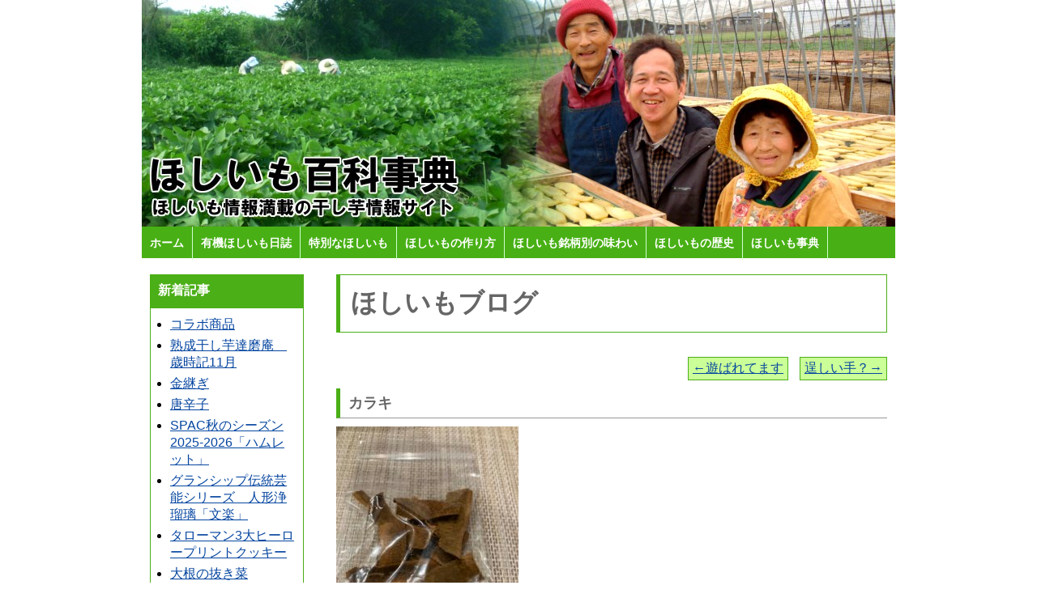

--- FILE ---
content_type: text/html; charset=UTF-8
request_url: http://hoshiimojiten.com/blog/?p=18493
body_size: 28957
content:
<!DOCTYPE html PUBLIC "-//W3C//DTD XHTML 1.0 Transitional//EN" "http://www.w3.org/TR/xhtml1/DTD/xhtml1-transitional.dtd">
<html xmlns="http://www.w3.org/1999/xhtml" xml:lang="ja" lang="ja">
<head>
<meta http-equiv="Content-Type" content="text/html; charset=UTF-8" />
<meta name="generator" content="Movable Type 3.34" />
<link rel="alternate" type="application/atom+xml" title="Atom" href="http://hoshiimojiten.com/blog/?feed=atom" />
<link rel="alternate" type="application/rss+xml" title="RSS 2.0" href="http://hoshiimojiten.com/blog/?feed=rss2" />

<meta http-equiv="Content-Script-Type" content="text/javascript" />
<meta http-equiv="Content-Style-Type" content="text/css" />
<title>ほしいも百科事典 ほしいも情報満載の干し芋情報サイト：ほしいもブログ</title>
<link rel="EditURI" type="application/rsd+xml" title="RSD" href="http://hoshiimojiten.com/blog/rsd.xml" />


<meta name="Description" content="ほしいも（干し芋）…サツマイモだけを原料にして、昔ながらの手作りで、天日干しで仕上げた健康的なおやつです。意外と知られていない、ほしいもについての情報を集めました。">
<meta name="keywords" content="ほしいも,干し芋,おやつ,スイーツ,タツマ,茨城,静岡">
<link rel="stylesheet" type="text/css" href="/common/css/base.css" charset="utf-8" media="all" />
<link rel="stylesheet" href="http://hoshiimojiten.com/blog/hoshiimojiten.css" type="text/css" />

<!-- Global site tag (gtag.js) - Google Analytics -->
<script async src="https://www.googletagmanager.com/gtag/js?id=G-P1738ZMKBV"></script>
<script>
  window.dataLayer = window.dataLayer || [];
  function gtag(){dataLayer.push(arguments);}
  gtag('js', new Date());

  gtag('config', 'G-P1738ZMKBV');
</script>

</head>
 
<body>
 
<div id="document">
<!-- ▼ヘッダー開始▼ -->
<div id="header">
 
<div id="headerimg">
<h1>ほしいも百科事典</h1>
<h2>（ほしいもの情報満載です。）</h2>
</div>
 
<div id="menu">
<ul>
<li><a href="/">ホーム</a></li>
<li><a href="/hoshiimo-log/">有機ほしいも日誌</a></li>
<li><a href="/special/">特別なほしいも</a></li>
<li><a href="/make/hoshiimo/">ほしいもの作り方</a></li>
<li><a href="/ajiwai/">ほしいも銘柄別の味わい</a></li>
<li><a href="/history/">ほしいもの歴史</a></li>
<li><a href="/encyclopedia/">ほしいも事典</a></li>
</ul>
</div>
 
</div>
<!-- ▲ヘッダー終了▲ -->
 
 
<!-- ▼メインコンテンツ開始▼ -->
<div id="content">
 
<!-- ▼コンテンツ左部開始▼ -->
<div id="left-content">
 
 

<h2 class="new-entry">新着記事</h2>
<div class="liststyle">
<ul>

<li class="module-list-item"><a href="http://hoshiimojiten.com/blog/?p=21637">コラボ商品</a></li>
<li class="module-list-item"><a href="http://hoshiimojiten.com/blog/?p=21628">熟成干し芋達磨庵　歳時記11月</a></li>
<li class="module-list-item"><a href="http://hoshiimojiten.com/blog/?p=21640">金継ぎ</a></li>
<li class="module-list-item"><a href="http://hoshiimojiten.com/blog/?p=21614">唐辛子</a></li>
<li class="module-list-item"><a href="http://hoshiimojiten.com/blog/?p=21606">SPAC秋のシーズン2025-2026「ハムレット」</a></li>
<li class="module-list-item"><a href="http://hoshiimojiten.com/blog/?p=21598">グランシップ伝統芸能シリーズ　人形浄瑠璃「文楽」</a></li>
<li class="module-list-item"><a href="http://hoshiimojiten.com/blog/?p=21588">タローマン3大ヒーロープリントクッキー</a></li>
<li class="module-list-item"><a href="http://hoshiimojiten.com/blog/?p=21578">大根の抜き菜</a></li>
<li class="module-list-item"><a href="http://hoshiimojiten.com/blog/?p=21570">無印良品　ミニラーメン</a></li>
<li class="module-list-item"><a href="http://hoshiimojiten.com/blog/?p=21561">吉例　顔見世大歌舞伎</a></li>

</ul>
</div>

<h2 class="categry-list">カテゴリー</h2>
<div class="liststyle">
<ul class="module-list">

	<li class="cat-item cat-item-4"><a href="http://hoshiimojiten.com/blog/?cat=4" >きらくな寝床</a>
</li>
	<li class="cat-item cat-item-3"><a href="http://hoshiimojiten.com/blog/?cat=3" >ほし太の日向ぼっこ</a>
</li>
	<li class="cat-item cat-item-5"><a href="http://hoshiimojiten.com/blog/?cat=5" >ブライス大好き</a>
</li>
	<li class="cat-item cat-item-1"><a href="http://hoshiimojiten.com/blog/?cat=1" >未分類</a>
</li>
	<li class="cat-item cat-item-2"><a href="http://hoshiimojiten.com/blog/?cat=2" >猫とお昼寝</a>
</li>

</ul>

</div>


<h2 class="archive-list"><a href="http://hoshiimojiten.com/blog/archives.html">アーカイブ</a></h2>
<div class="liststyle">
<ul class="module-list">

	<li class="module-list-item"><a href='http://hoshiimojiten.com/blog/?m=202511'>2025年11月</a></li>
	<li class="module-list-item"><a href='http://hoshiimojiten.com/blog/?m=202510'>2025年10月</a></li>
	<li class="module-list-item"><a href='http://hoshiimojiten.com/blog/?m=202509'>2025年9月</a></li>
	<li class="module-list-item"><a href='http://hoshiimojiten.com/blog/?m=202508'>2025年8月</a></li>
	<li class="module-list-item"><a href='http://hoshiimojiten.com/blog/?m=202507'>2025年7月</a></li>
	<li class="module-list-item"><a href='http://hoshiimojiten.com/blog/?m=202506'>2025年6月</a></li>
	<li class="module-list-item"><a href='http://hoshiimojiten.com/blog/?m=202505'>2025年5月</a></li>
	<li class="module-list-item"><a href='http://hoshiimojiten.com/blog/?m=202504'>2025年4月</a></li>
	<li class="module-list-item"><a href='http://hoshiimojiten.com/blog/?m=202503'>2025年3月</a></li>
	<li class="module-list-item"><a href='http://hoshiimojiten.com/blog/?m=202502'>2025年2月</a></li>
	<li class="module-list-item"><a href='http://hoshiimojiten.com/blog/?m=202501'>2025年1月</a></li>
	<li class="module-list-item"><a href='http://hoshiimojiten.com/blog/?m=202412'>2024年12月</a></li>
	<li class="module-list-item"><a href='http://hoshiimojiten.com/blog/?m=202411'>2024年11月</a></li>
	<li class="module-list-item"><a href='http://hoshiimojiten.com/blog/?m=202410'>2024年10月</a></li>
	<li class="module-list-item"><a href='http://hoshiimojiten.com/blog/?m=202409'>2024年9月</a></li>
	<li class="module-list-item"><a href='http://hoshiimojiten.com/blog/?m=202408'>2024年8月</a></li>
	<li class="module-list-item"><a href='http://hoshiimojiten.com/blog/?m=202407'>2024年7月</a></li>
	<li class="module-list-item"><a href='http://hoshiimojiten.com/blog/?m=202406'>2024年6月</a></li>
	<li class="module-list-item"><a href='http://hoshiimojiten.com/blog/?m=202405'>2024年5月</a></li>
	<li class="module-list-item"><a href='http://hoshiimojiten.com/blog/?m=202404'>2024年4月</a></li>
	<li class="module-list-item"><a href='http://hoshiimojiten.com/blog/?m=202403'>2024年3月</a></li>
	<li class="module-list-item"><a href='http://hoshiimojiten.com/blog/?m=202402'>2024年2月</a></li>
	<li class="module-list-item"><a href='http://hoshiimojiten.com/blog/?m=202401'>2024年1月</a></li>
	<li class="module-list-item"><a href='http://hoshiimojiten.com/blog/?m=202312'>2023年12月</a></li>
	<li class="module-list-item"><a href='http://hoshiimojiten.com/blog/?m=202311'>2023年11月</a></li>
	<li class="module-list-item"><a href='http://hoshiimojiten.com/blog/?m=202310'>2023年10月</a></li>
	<li class="module-list-item"><a href='http://hoshiimojiten.com/blog/?m=202309'>2023年9月</a></li>
	<li class="module-list-item"><a href='http://hoshiimojiten.com/blog/?m=202308'>2023年8月</a></li>
	<li class="module-list-item"><a href='http://hoshiimojiten.com/blog/?m=202307'>2023年7月</a></li>
	<li class="module-list-item"><a href='http://hoshiimojiten.com/blog/?m=202306'>2023年6月</a></li>
	<li class="module-list-item"><a href='http://hoshiimojiten.com/blog/?m=202305'>2023年5月</a></li>
	<li class="module-list-item"><a href='http://hoshiimojiten.com/blog/?m=202304'>2023年4月</a></li>
	<li class="module-list-item"><a href='http://hoshiimojiten.com/blog/?m=202303'>2023年3月</a></li>
	<li class="module-list-item"><a href='http://hoshiimojiten.com/blog/?m=202302'>2023年2月</a></li>
	<li class="module-list-item"><a href='http://hoshiimojiten.com/blog/?m=202301'>2023年1月</a></li>
	<li class="module-list-item"><a href='http://hoshiimojiten.com/blog/?m=202212'>2022年12月</a></li>
	<li class="module-list-item"><a href='http://hoshiimojiten.com/blog/?m=202211'>2022年11月</a></li>
	<li class="module-list-item"><a href='http://hoshiimojiten.com/blog/?m=202210'>2022年10月</a></li>
	<li class="module-list-item"><a href='http://hoshiimojiten.com/blog/?m=202209'>2022年9月</a></li>
	<li class="module-list-item"><a href='http://hoshiimojiten.com/blog/?m=202208'>2022年8月</a></li>
	<li class="module-list-item"><a href='http://hoshiimojiten.com/blog/?m=202207'>2022年7月</a></li>
	<li class="module-list-item"><a href='http://hoshiimojiten.com/blog/?m=202206'>2022年6月</a></li>
	<li class="module-list-item"><a href='http://hoshiimojiten.com/blog/?m=202205'>2022年5月</a></li>
	<li class="module-list-item"><a href='http://hoshiimojiten.com/blog/?m=202204'>2022年4月</a></li>
	<li class="module-list-item"><a href='http://hoshiimojiten.com/blog/?m=202203'>2022年3月</a></li>
	<li class="module-list-item"><a href='http://hoshiimojiten.com/blog/?m=202202'>2022年2月</a></li>
	<li class="module-list-item"><a href='http://hoshiimojiten.com/blog/?m=202201'>2022年1月</a></li>
	<li class="module-list-item"><a href='http://hoshiimojiten.com/blog/?m=202112'>2021年12月</a></li>
	<li class="module-list-item"><a href='http://hoshiimojiten.com/blog/?m=202111'>2021年11月</a></li>
	<li class="module-list-item"><a href='http://hoshiimojiten.com/blog/?m=202110'>2021年10月</a></li>
	<li class="module-list-item"><a href='http://hoshiimojiten.com/blog/?m=202109'>2021年9月</a></li>
	<li class="module-list-item"><a href='http://hoshiimojiten.com/blog/?m=202108'>2021年8月</a></li>
	<li class="module-list-item"><a href='http://hoshiimojiten.com/blog/?m=202107'>2021年7月</a></li>
	<li class="module-list-item"><a href='http://hoshiimojiten.com/blog/?m=202106'>2021年6月</a></li>
	<li class="module-list-item"><a href='http://hoshiimojiten.com/blog/?m=202105'>2021年5月</a></li>
	<li class="module-list-item"><a href='http://hoshiimojiten.com/blog/?m=202104'>2021年4月</a></li>
	<li class="module-list-item"><a href='http://hoshiimojiten.com/blog/?m=202103'>2021年3月</a></li>
	<li class="module-list-item"><a href='http://hoshiimojiten.com/blog/?m=202102'>2021年2月</a></li>
	<li class="module-list-item"><a href='http://hoshiimojiten.com/blog/?m=202101'>2021年1月</a></li>
	<li class="module-list-item"><a href='http://hoshiimojiten.com/blog/?m=202012'>2020年12月</a></li>
	<li class="module-list-item"><a href='http://hoshiimojiten.com/blog/?m=202011'>2020年11月</a></li>
	<li class="module-list-item"><a href='http://hoshiimojiten.com/blog/?m=202010'>2020年10月</a></li>
	<li class="module-list-item"><a href='http://hoshiimojiten.com/blog/?m=202009'>2020年9月</a></li>
	<li class="module-list-item"><a href='http://hoshiimojiten.com/blog/?m=202008'>2020年8月</a></li>
	<li class="module-list-item"><a href='http://hoshiimojiten.com/blog/?m=202007'>2020年7月</a></li>
	<li class="module-list-item"><a href='http://hoshiimojiten.com/blog/?m=202006'>2020年6月</a></li>
	<li class="module-list-item"><a href='http://hoshiimojiten.com/blog/?m=202005'>2020年5月</a></li>
	<li class="module-list-item"><a href='http://hoshiimojiten.com/blog/?m=202004'>2020年4月</a></li>
	<li class="module-list-item"><a href='http://hoshiimojiten.com/blog/?m=202003'>2020年3月</a></li>
	<li class="module-list-item"><a href='http://hoshiimojiten.com/blog/?m=202002'>2020年2月</a></li>
	<li class="module-list-item"><a href='http://hoshiimojiten.com/blog/?m=202001'>2020年1月</a></li>
	<li class="module-list-item"><a href='http://hoshiimojiten.com/blog/?m=201912'>2019年12月</a></li>
	<li class="module-list-item"><a href='http://hoshiimojiten.com/blog/?m=201911'>2019年11月</a></li>
	<li class="module-list-item"><a href='http://hoshiimojiten.com/blog/?m=201910'>2019年10月</a></li>
	<li class="module-list-item"><a href='http://hoshiimojiten.com/blog/?m=201909'>2019年9月</a></li>
	<li class="module-list-item"><a href='http://hoshiimojiten.com/blog/?m=201908'>2019年8月</a></li>
	<li class="module-list-item"><a href='http://hoshiimojiten.com/blog/?m=201907'>2019年7月</a></li>
	<li class="module-list-item"><a href='http://hoshiimojiten.com/blog/?m=201906'>2019年6月</a></li>
	<li class="module-list-item"><a href='http://hoshiimojiten.com/blog/?m=201905'>2019年5月</a></li>
	<li class="module-list-item"><a href='http://hoshiimojiten.com/blog/?m=201904'>2019年4月</a></li>
	<li class="module-list-item"><a href='http://hoshiimojiten.com/blog/?m=201903'>2019年3月</a></li>
	<li class="module-list-item"><a href='http://hoshiimojiten.com/blog/?m=201902'>2019年2月</a></li>
	<li class="module-list-item"><a href='http://hoshiimojiten.com/blog/?m=201901'>2019年1月</a></li>
	<li class="module-list-item"><a href='http://hoshiimojiten.com/blog/?m=201812'>2018年12月</a></li>
	<li class="module-list-item"><a href='http://hoshiimojiten.com/blog/?m=201811'>2018年11月</a></li>
	<li class="module-list-item"><a href='http://hoshiimojiten.com/blog/?m=201810'>2018年10月</a></li>
	<li class="module-list-item"><a href='http://hoshiimojiten.com/blog/?m=201809'>2018年9月</a></li>
	<li class="module-list-item"><a href='http://hoshiimojiten.com/blog/?m=201808'>2018年8月</a></li>
	<li class="module-list-item"><a href='http://hoshiimojiten.com/blog/?m=201807'>2018年7月</a></li>
	<li class="module-list-item"><a href='http://hoshiimojiten.com/blog/?m=201806'>2018年6月</a></li>
	<li class="module-list-item"><a href='http://hoshiimojiten.com/blog/?m=201805'>2018年5月</a></li>
	<li class="module-list-item"><a href='http://hoshiimojiten.com/blog/?m=201804'>2018年4月</a></li>
	<li class="module-list-item"><a href='http://hoshiimojiten.com/blog/?m=201803'>2018年3月</a></li>
	<li class="module-list-item"><a href='http://hoshiimojiten.com/blog/?m=201802'>2018年2月</a></li>
	<li class="module-list-item"><a href='http://hoshiimojiten.com/blog/?m=201801'>2018年1月</a></li>
	<li class="module-list-item"><a href='http://hoshiimojiten.com/blog/?m=201712'>2017年12月</a></li>
	<li class="module-list-item"><a href='http://hoshiimojiten.com/blog/?m=201711'>2017年11月</a></li>
	<li class="module-list-item"><a href='http://hoshiimojiten.com/blog/?m=201710'>2017年10月</a></li>
	<li class="module-list-item"><a href='http://hoshiimojiten.com/blog/?m=201709'>2017年9月</a></li>
	<li class="module-list-item"><a href='http://hoshiimojiten.com/blog/?m=201708'>2017年8月</a></li>
	<li class="module-list-item"><a href='http://hoshiimojiten.com/blog/?m=201707'>2017年7月</a></li>
	<li class="module-list-item"><a href='http://hoshiimojiten.com/blog/?m=201706'>2017年6月</a></li>
	<li class="module-list-item"><a href='http://hoshiimojiten.com/blog/?m=201705'>2017年5月</a></li>
	<li class="module-list-item"><a href='http://hoshiimojiten.com/blog/?m=201704'>2017年4月</a></li>
	<li class="module-list-item"><a href='http://hoshiimojiten.com/blog/?m=201703'>2017年3月</a></li>
	<li class="module-list-item"><a href='http://hoshiimojiten.com/blog/?m=201702'>2017年2月</a></li>
	<li class="module-list-item"><a href='http://hoshiimojiten.com/blog/?m=201701'>2017年1月</a></li>
	<li class="module-list-item"><a href='http://hoshiimojiten.com/blog/?m=201612'>2016年12月</a></li>
	<li class="module-list-item"><a href='http://hoshiimojiten.com/blog/?m=201611'>2016年11月</a></li>
	<li class="module-list-item"><a href='http://hoshiimojiten.com/blog/?m=201610'>2016年10月</a></li>
	<li class="module-list-item"><a href='http://hoshiimojiten.com/blog/?m=201609'>2016年9月</a></li>
	<li class="module-list-item"><a href='http://hoshiimojiten.com/blog/?m=201608'>2016年8月</a></li>
	<li class="module-list-item"><a href='http://hoshiimojiten.com/blog/?m=201607'>2016年7月</a></li>
	<li class="module-list-item"><a href='http://hoshiimojiten.com/blog/?m=201606'>2016年6月</a></li>
	<li class="module-list-item"><a href='http://hoshiimojiten.com/blog/?m=201605'>2016年5月</a></li>
	<li class="module-list-item"><a href='http://hoshiimojiten.com/blog/?m=201604'>2016年4月</a></li>
	<li class="module-list-item"><a href='http://hoshiimojiten.com/blog/?m=201603'>2016年3月</a></li>
	<li class="module-list-item"><a href='http://hoshiimojiten.com/blog/?m=201602'>2016年2月</a></li>
	<li class="module-list-item"><a href='http://hoshiimojiten.com/blog/?m=201601'>2016年1月</a></li>
	<li class="module-list-item"><a href='http://hoshiimojiten.com/blog/?m=201512'>2015年12月</a></li>
	<li class="module-list-item"><a href='http://hoshiimojiten.com/blog/?m=201511'>2015年11月</a></li>
	<li class="module-list-item"><a href='http://hoshiimojiten.com/blog/?m=201510'>2015年10月</a></li>
	<li class="module-list-item"><a href='http://hoshiimojiten.com/blog/?m=201509'>2015年9月</a></li>
	<li class="module-list-item"><a href='http://hoshiimojiten.com/blog/?m=201508'>2015年8月</a></li>
	<li class="module-list-item"><a href='http://hoshiimojiten.com/blog/?m=201507'>2015年7月</a></li>
	<li class="module-list-item"><a href='http://hoshiimojiten.com/blog/?m=201506'>2015年6月</a></li>
	<li class="module-list-item"><a href='http://hoshiimojiten.com/blog/?m=201505'>2015年5月</a></li>
	<li class="module-list-item"><a href='http://hoshiimojiten.com/blog/?m=201504'>2015年4月</a></li>
	<li class="module-list-item"><a href='http://hoshiimojiten.com/blog/?m=201503'>2015年3月</a></li>
	<li class="module-list-item"><a href='http://hoshiimojiten.com/blog/?m=201502'>2015年2月</a></li>
	<li class="module-list-item"><a href='http://hoshiimojiten.com/blog/?m=201501'>2015年1月</a></li>
	<li class="module-list-item"><a href='http://hoshiimojiten.com/blog/?m=201412'>2014年12月</a></li>
	<li class="module-list-item"><a href='http://hoshiimojiten.com/blog/?m=201411'>2014年11月</a></li>
	<li class="module-list-item"><a href='http://hoshiimojiten.com/blog/?m=201410'>2014年10月</a></li>
	<li class="module-list-item"><a href='http://hoshiimojiten.com/blog/?m=201409'>2014年9月</a></li>
	<li class="module-list-item"><a href='http://hoshiimojiten.com/blog/?m=201408'>2014年8月</a></li>
	<li class="module-list-item"><a href='http://hoshiimojiten.com/blog/?m=201407'>2014年7月</a></li>
	<li class="module-list-item"><a href='http://hoshiimojiten.com/blog/?m=201406'>2014年6月</a></li>
	<li class="module-list-item"><a href='http://hoshiimojiten.com/blog/?m=201405'>2014年5月</a></li>
	<li class="module-list-item"><a href='http://hoshiimojiten.com/blog/?m=201404'>2014年4月</a></li>
	<li class="module-list-item"><a href='http://hoshiimojiten.com/blog/?m=201403'>2014年3月</a></li>
	<li class="module-list-item"><a href='http://hoshiimojiten.com/blog/?m=201402'>2014年2月</a></li>
	<li class="module-list-item"><a href='http://hoshiimojiten.com/blog/?m=201401'>2014年1月</a></li>
	<li class="module-list-item"><a href='http://hoshiimojiten.com/blog/?m=201312'>2013年12月</a></li>
	<li class="module-list-item"><a href='http://hoshiimojiten.com/blog/?m=201311'>2013年11月</a></li>
	<li class="module-list-item"><a href='http://hoshiimojiten.com/blog/?m=201310'>2013年10月</a></li>
	<li class="module-list-item"><a href='http://hoshiimojiten.com/blog/?m=201309'>2013年9月</a></li>
	<li class="module-list-item"><a href='http://hoshiimojiten.com/blog/?m=201308'>2013年8月</a></li>
	<li class="module-list-item"><a href='http://hoshiimojiten.com/blog/?m=201307'>2013年7月</a></li>
	<li class="module-list-item"><a href='http://hoshiimojiten.com/blog/?m=201306'>2013年6月</a></li>
	<li class="module-list-item"><a href='http://hoshiimojiten.com/blog/?m=201305'>2013年5月</a></li>
	<li class="module-list-item"><a href='http://hoshiimojiten.com/blog/?m=201304'>2013年4月</a></li>
	<li class="module-list-item"><a href='http://hoshiimojiten.com/blog/?m=201303'>2013年3月</a></li>
	<li class="module-list-item"><a href='http://hoshiimojiten.com/blog/?m=201302'>2013年2月</a></li>
	<li class="module-list-item"><a href='http://hoshiimojiten.com/blog/?m=201301'>2013年1月</a></li>
	<li class="module-list-item"><a href='http://hoshiimojiten.com/blog/?m=201212'>2012年12月</a></li>
	<li class="module-list-item"><a href='http://hoshiimojiten.com/blog/?m=201211'>2012年11月</a></li>
	<li class="module-list-item"><a href='http://hoshiimojiten.com/blog/?m=201210'>2012年10月</a></li>
	<li class="module-list-item"><a href='http://hoshiimojiten.com/blog/?m=201209'>2012年9月</a></li>
	<li class="module-list-item"><a href='http://hoshiimojiten.com/blog/?m=201208'>2012年8月</a></li>
	<li class="module-list-item"><a href='http://hoshiimojiten.com/blog/?m=201207'>2012年7月</a></li>
	<li class="module-list-item"><a href='http://hoshiimojiten.com/blog/?m=201206'>2012年6月</a></li>
	<li class="module-list-item"><a href='http://hoshiimojiten.com/blog/?m=201205'>2012年5月</a></li>
	<li class="module-list-item"><a href='http://hoshiimojiten.com/blog/?m=201204'>2012年4月</a></li>
	<li class="module-list-item"><a href='http://hoshiimojiten.com/blog/?m=201203'>2012年3月</a></li>
	<li class="module-list-item"><a href='http://hoshiimojiten.com/blog/?m=201202'>2012年2月</a></li>
	<li class="module-list-item"><a href='http://hoshiimojiten.com/blog/?m=201201'>2012年1月</a></li>
	<li class="module-list-item"><a href='http://hoshiimojiten.com/blog/?m=201112'>2011年12月</a></li>
	<li class="module-list-item"><a href='http://hoshiimojiten.com/blog/?m=201111'>2011年11月</a></li>
	<li class="module-list-item"><a href='http://hoshiimojiten.com/blog/?m=201110'>2011年10月</a></li>
	<li class="module-list-item"><a href='http://hoshiimojiten.com/blog/?m=201109'>2011年9月</a></li>
	<li class="module-list-item"><a href='http://hoshiimojiten.com/blog/?m=201108'>2011年8月</a></li>
	<li class="module-list-item"><a href='http://hoshiimojiten.com/blog/?m=201107'>2011年7月</a></li>
	<li class="module-list-item"><a href='http://hoshiimojiten.com/blog/?m=201106'>2011年6月</a></li>
	<li class="module-list-item"><a href='http://hoshiimojiten.com/blog/?m=201105'>2011年5月</a></li>
	<li class="module-list-item"><a href='http://hoshiimojiten.com/blog/?m=201104'>2011年4月</a></li>
	<li class="module-list-item"><a href='http://hoshiimojiten.com/blog/?m=201103'>2011年3月</a></li>
	<li class="module-list-item"><a href='http://hoshiimojiten.com/blog/?m=201102'>2011年2月</a></li>
	<li class="module-list-item"><a href='http://hoshiimojiten.com/blog/?m=201101'>2011年1月</a></li>
	<li class="module-list-item"><a href='http://hoshiimojiten.com/blog/?m=201012'>2010年12月</a></li>
	<li class="module-list-item"><a href='http://hoshiimojiten.com/blog/?m=201011'>2010年11月</a></li>
	<li class="module-list-item"><a href='http://hoshiimojiten.com/blog/?m=201010'>2010年10月</a></li>
	<li class="module-list-item"><a href='http://hoshiimojiten.com/blog/?m=201009'>2010年9月</a></li>
	<li class="module-list-item"><a href='http://hoshiimojiten.com/blog/?m=201008'>2010年8月</a></li>
	<li class="module-list-item"><a href='http://hoshiimojiten.com/blog/?m=201007'>2010年7月</a></li>
	<li class="module-list-item"><a href='http://hoshiimojiten.com/blog/?m=201006'>2010年6月</a></li>

</ul>

</div>



<!-- 
<a href="/blog/"><img src="/common/img/imodouga.jpg" alt="ほしいも動画" width="190" height="130" border="0"></a><br>
<br> -->

<a href="/imochange/"><img src="/common/img/irohenka.jpg" alt="ほしいも 色の変化" width="190" height="130" border="0"></a><br>
<br>

<a href="/statistics/"><img src="/common/img/toukei.jpg" alt="ほしいも統計" width="190" height="130" border="0"></a><br>
<br>

<a href="/47hoshi/"><img src="/common/img/imokakuti.jpg" alt="日本各地のほしいも" width="190" height="130" border="0"></a><br>
<br>

<a href="/qanda/"><img src="/common/img/qanda.jpg" alt="よくあるご質問" width="190" height="130" border="0"></a><br>
<br>

<a href="/blog/"><img src="/common/img/imoblog.jpg" alt="ほしいもブログ" width="190" height="130" border="0"></a><br>
<br>

<a href="http://www.tatuma.co.jp/yokogao.html"><img src="/common/img/farmers.jpg" alt="ほしいも農家の皆さん" width="190" height="130" border="0"></a><br>
<br>


<br><br>

<ul class="menu2">
<li><a href="http://www.tatuma.co.jp/company.html">会社概要</a></li>

<li><a href="https://www.tatuma.co.jp/inq.html">お問合せ</a></li>
<li><a href="http://tatuma.co.jp/">干し芋のタツマ</a></li>
</ul>
<br><br>


</div>
<!-- ▲コンテンツ左部終了▲ -->
 
<!-- ▼コンテンツ右部開始▼ -->
<div id="right-content">

<!-- ▼▼▼▼▼▼▼ メイン コンテンツ開始 ▼▼▼▼▼▼▼ -->

<h1 id="banner-header"><a href="http://hoshiimojiten.com/blog/" accesskey="1">ほしいもブログ</a></h1>
<h2 id="banner-description"></h2>


<div id="nextprev">
<span class="link"><a href="http://hoshiimojiten.com/blog/?p=18490" rel="prev">←遊ばれてます</a></span>
<span class="link"><a href="http://hoshiimojiten.com/blog/?p=18508" rel="next">逞しい手？→</a></span>
</div>

<!-- ★★start★★ -->
  
<div class="entry-body">
<h3 class="title">カラキ</h3>
<p><img src="http://hoshiimojiten.com/blog/wp-content/uploads/2024/07/IMG_6529-e1720768139398-225x300.jpg" alt="" width="225" height="300" class="alignnone size-medium wp-image-18494" srcset="http://hoshiimojiten.com/blog/wp-content/uploads/2024/07/IMG_6529-e1720768139398-225x300.jpg 225w, http://hoshiimojiten.com/blog/wp-content/uploads/2024/07/IMG_6529-e1720768139398-768x1024.jpg 768w" sizes="(max-width: 225px) 100vw, 225px" /></p>
<p>先月沖縄のお土産にいただいたカラキの皮です。<br />
「沖縄ニッケイ」と呼ばれる沖縄本島に自生するクスノキ科の常緑樹で、<br />
シナモンのようないい香りがするので<br />
泡盛に漬けこむと、<br />
とってもスパイシーないい香りと色がお酒につきます。</p>
<p>何度かカラキの枝と葉っぱを戴いてほうじ茶と一緒に沸かしたり、<br />
焼酎に漬けて楽しみましたが、<br />
今回は幹の皮をいただきました。<br />
皮の方がカラキのエキスが早く抽出できて香りもいいんだって。<br />
2～3ヵ月漬けたら酒は別の容器に移した方がいいとのことですが、<br />
最終的な判断は色で、<br />
余りつけ過ぎると濁ると教えてもらいました。</p>
<p><img src="http://hoshiimojiten.com/blog/wp-content/uploads/2024/07/IMG_6530-e1720768157700-225x300.jpg" alt="" width="225" height="300" class="alignnone size-medium wp-image-18495" srcset="http://hoshiimojiten.com/blog/wp-content/uploads/2024/07/IMG_6530-e1720768157700-225x300.jpg 225w, http://hoshiimojiten.com/blog/wp-content/uploads/2024/07/IMG_6530-e1720768157700-768x1024.jpg 768w" sizes="(max-width: 225px) 100vw, 225px" /></p>
<p>泡盛が手元にないので、<br />
九州の伯父が送ってくれた芋焼酎に漬けてみました。<br />
いただいた皮がちょうど3合用ということで、<br />
500ミリのペットボトルにしました。<br />
出来上がりが楽しみです。</p>
<p><img src="http://hoshiimojiten.com/blog/wp-content/uploads/2024/07/IMG_6545-300x225.jpg" alt="" width="300" height="225" class="alignnone size-medium wp-image-18496" srcset="http://hoshiimojiten.com/blog/wp-content/uploads/2024/07/IMG_6545-300x225.jpg 300w, http://hoshiimojiten.com/blog/wp-content/uploads/2024/07/IMG_6545-768x576.jpg 768w, http://hoshiimojiten.com/blog/wp-content/uploads/2024/07/IMG_6545-1024x768.jpg 1024w, http://hoshiimojiten.com/blog/wp-content/uploads/2024/07/IMG_6545.jpg 1477w" sizes="(max-width: 300px) 100vw, 300px" /></p>
<p>友人が現地で撮った画像も送ってくれました。<br />
かなりいい色になっています。<br />
枝は見栄え用だそう。</p>
<a name="more" id="more"></a>
	
<p class="cat">
<a href="http://hoshiimojiten.com/blog/?cat=3">【ほし太の日向ぼっこ】</a>
</p>
<div class="entry-foot">
日時: 2024年07月12日 16:29</div>
</div>

  <!-- ★★end★★ -->

<!-- ▲▲▲▲▲▲▲ メイン コンテンツ終了 ▲▲▲▲▲▲▲ -->

</div>
<!-- ▲コンテンツ右部終了▲ -->
 
</div>
<!-- ▲メインコンテンツ終了▲ -->
 
<div class="clear"></div>
 
<!-- ▼フッター開始▼ -->
 
<div id="footer">
ほしいも(干し芋)の情報満載！ほしいも百科事典　Copyright (c) Tatsuma All Right Reserved.
</div>
<!-- ▲フッター終了▲ -->
 
</div>
 
</body>
</html>


--- FILE ---
content_type: text/css
request_url: http://hoshiimojiten.com/common/css/base.css
body_size: 5358
content:
@charset "utf-8";

/* 基本スタイル */
* {
	margin : 0;
	padding : 0;
}

body {
	text-align: center;
	font-family:Arial, Helvetica, sans-serif;
	background-color: #fff;
}

#document {
	width: 930px;
	margin: 0 auto;
	text-align: left;
}

#header {
	width: 930px;
	margin: 0 auto;
	margin-bottom: 10px;
}

#headerimg {
	width: 930px;
	height: 280px;
	background-image: url(/common/img/header.jpg);
}

#headerimg h1 {
	text-indent:-9999px;
}

#headerimg h2 {
	text-indent:-9999px;
}

#menu {
	background-color: #48b015;
	/*height:31px;*/

}

#menu ul {
	list-style-type:none;
	position:relative;
	display:block;
	height: 39px;
	font-size:14px;
	font-weight:bold;
	margin:0;
	padding:0;
}

#menu ul li {
	display:block;
	float:left;
	margin:0;
	padding:0;
}

#menu ul li a {
	display:block;
	float:left;
	color:#fff;
	text-decoration:none;
	font-weight:bold;
	padding:12px 10px 11px 10px;
	border-right: 1px solid #ccffcc;
}

#menu ul li a:hover {
	color:#fff;
	background-color: #7fc65c;
}

#content {
	margin: 0 0px;
}

#left-content {
	width: 190px;
	padding: 10px;
	float: left;
}

#mailmag table {
	width: 190px;
}

#mailmag td {
	font-size: 12px;
	padding-bottom: 3px;
}

.mlmcaption {
	margin-top: 10px;
	margin-bottom: 10px;
	font-size: 12px;
}

#mailmag input {
	width: 95%;
}

.txt {
	width: 100%;
}

div.btn {
width: 100%;
	text-align: center;
	margin: 0 auto;
}

div.more {
	text-align: center;
	margin-top: 10px;
	margin-bottom: 10px;
}

ul.menu2 {
	list-style-type:none;
}

ul.menu2 li {
	margin-bottom: 10px;
	padding:0;
}

#right-content {
	width: 680px;
	padding: 10px;
	float: right;
}

#right-content h3 {
	background-image: url(/common/img/caption-bg.gif);
	height: 35px;
}

.cap {
	padding-left: 10px;
	font-size: 16px;
	vertical-align: middle;
	line-height: 35px;
}

#info1 {
	padding: 10px;
	line-height: 150%;
	/*
	border-left: 1px solid #4baf17;
	border-right: 1px solid #4baf17;
	border-bottom: 1px solid #4baf17;
	*/
}

div.info1 {
	padding: 10px;
	line-height: 150%;
	margin-bottom: 15px;
	/*
	border-left: 1px solid #4baf17;
	border-right: 1px solid #4baf17;
	border-bottom: 1px solid #4baf17;
	*/
}

#right-content h4 {
	border-bottom: 1px solid #008080;
	padding-bottom: 2px;
	margin-bottom: 2px;
	line-height: 2px;
}

#right-content h4 span.cap {
	line-height: 1.2em;
}

h4 span.cap {
	color: #008080;
	font-weight: 900;
	padding-left: 0px;
}

.point {
	margin: 10px;
	margin-bottom: 20px;
	padding: 10px;
	border: 1px solid #ff6600;
	line-height: 150%;
}

.point1 {
	color: #ff6600;
	font-weight: 900;
}

.kobore {
	margin: 10px;
	margin-bottom: 20px;
	padding: 10px;
	border: 1px solid #48b015;
	line-height: 150%;
}

.clear {
	clear: both;
}

#footer {
	width: 100%;
	width: 910px;
	margin: 0 auto;
	padding: 10px;
	margin-top: 30px;
	margin-bottom: 30px;
	
	text-align: center;
	border-top: 3px solid #4baf17;
}

.hinsyu {
	text-align: center;
}

.info_caption {
	/*color: #008080;*/
	font-size: 100%;
	font-weight: 900;
	border-bottom: 1px dotted #000;/*008080*/
	display: block;
	margin-top: 10px;
	margin-bottom: 10px;
}

.pref_list td {
	margin: 5px;
	padding: 5px;
	width: 100px;
	text-align: center;
}

.pref_table {
	border-collapse:collapse;
}

.pref_table td {

	vertical-align: top;
	padding: 5px;
	border: 1px solid #333;
}

.np {
	white-space: nowrap;
}


.imo_list {
	margin-left: 2em;
}

.make_hoshi_nowpage {
	font-weight: 900;
}


.imopedia {
	margin-left: 1em;
}


.citation {
	color: #f50;
}

.imoinfo1 {
	padding: 10px;
	line-height: 150%;
}

/* 干し芋ログ */
table.hoshilog td {
	vertical-align: top;
}

/* ほしいも統計 */
.tb-line {
	border-collapse: collapse;
}

.tb-line td {
	padding: 8px;
	border: 1px solid #000;
}

.tb-line tr.odd td {
	background-color: #f3fdf3;
}

.tb-line th {
	padding: 8px;
	border: 1px solid #000;
	background-color: #72ff6e;
}

.tb-line td {
	text-align: right;
}

.tb-line2 {
	border-collapse: collapse;
}

.tb-line2 td {
	padding: 8px;
	border: 1px solid #000;
}

.tb-line2 tr.odd td {
	background-color: #f3fdf3;
}

.tb-line2 th {
	padding: 8px;
	border: 1px solid #000;
	background-color: #72ff6e;
}

.tb-center {
	text-align: center;
}

.tb-line2 td {
	text-align: right;
}



.tb-line3 {
	border-collapse: collapse;
	font-size: 0.8em;
}

.tb-line3 td {
	padding: 8px;
	border: 1px solid #000;
}

.tb-line3 tr.odd td {
	background-color: #f3fdf3;
}

.tb-line3 th {
	padding: 8px;
	border: 1px solid #000;
	background-color: #72ff6e;
}

.tb-center {
	text-align: center;
}

.tb-line3 td {
	text-align: right;
}


.tb-line4 {
	border-collapse: collapse;
	font-size: 0.8em;
}

.tb-line4 td {
	padding: 8px;
	border: 1px solid #000;
}

.tb-line4 tr.odd td {
	background-color: #f3fdf3;
}

.tb-line4 th {
	padding: 8px;
	border: 1px solid #000;
	background-color: #72ff6e;
	vertical-align: top;
}

.tb-line4 td {
	/*text-align: right;*/
	vertical-align: top;
}

ul.suisyoh {
	margin-left: 1.3em;
}


.pointbold {
	font-weight: bold;
	color: #f30;
}

--- FILE ---
content_type: text/css
request_url: http://hoshiimojiten.com/blog/hoshiimojiten.css
body_size: 3006
content:
#banner-header {
	border-top: 1px solid #4BAF17;
	border-right: 1px solid #4BAF17;
	border-bottom: 1px solid #4BAF17;
	border-left: 5px solid #4BAF17;

	margin-bottom: 30px;
	padding:0.4em 0.4em;
}

#banner-header a {
	text-decoration:none;
	color:#666666;
}

.entry, .trackbacks, .comments, .archive {
	clear:both;
	margin-bottom:20px;
	overflow:hidden;
	position:static;
	width:100%;
}

#right-content h3 {
	background-image: none;
	height: auto;
}

.entry-header  {
	border-left:5px solid #4BAF17;
	border-bottom:1px solid #999999;
	line-height:200%;
	color:#666666;
	font-size:18px;
	margin-top:0;
	padding:0 0 0 10px;
}

.entry-header a {
	text-decoration:none;
	color:#666666;
}

.entry-content, .comment-content, .trackback-content {
	line-height:1.5;
	margin:0;
	margin-top: 10px;
	margin-bottom: 10px;
}

.entry-excerpt, .entry-body, .entry-more-link, .entry-more {
	clear:both;
}

.entry-body p {
	margin-top: 10px;
	margin-bottom: 10px;
}


.entry-footer, .comment-footer, .trackback-footer {
	border-top:1px solid #4BAF17;
	color:#666666;
	margin:0 0 20px;
	padding-top:3px;
	text-align:right;
}

p.cat {
	text-align: right;
}

.new-entry, .categry-list, .archive-list {
	color: #fff;
	font-size: 16px;
	background-color: #4BAF17;
	padding: 10px;
}

.liststyle {
	margin-bottom: 25px;
	padding: 10px;
	border: 1px solid #4BAF17;
}

.liststyle ul {
	margin-left: 14px;
}

.liststyle li {
	margin-bottom: 5px;
}

.archive-list a:link, .archive-list a:hover, .archive-list a:active, .archive-list a:visited {
	text-decoration: none;
	color: #fff;
}



#nextprev {
	text-align:right;
}

#nextprev .link {
	background-color:#cbff97;
	border:1px solid #4BAF17;
	display:inline-block;
	margin-left:10px;
	padding:3px 5px;
}

h3.title {
	border-bottom:1px solid #999999;
	border-left:5px solid #4BAF17;
	color:#666666;
	font-size:18px;
	line-height:200%;
	margin-top: 10px;
	margin-bottom: 10px;
	padding:0 0 0 10px;
}

#right-content p {
	line-height:150%;
}

.entry-foot {
	color:#666666;
	margin-top: 10px;
	border-top: 1px solid #4BAF17;
	padding:8px 3px;
	text-align:right;
}


.text-right {
	text-align:right;
}

.trackback {
	margin-left: 20px;
	background-color: #cfc;
}

.comments-open-content table {
	margin-top: 20px;
	margin-bottom: 20px;
}

#cat-name {
	background-color:#CBFF97;
	border-bottom:2px dotted #4BAF17;
	border-left:6px solid #4BAF17;
	font-size:130%;
	margin:20px 0 25px;
	padding:13px 10px 10px;
}

body {
	background-color: #fff;
}


#container-inner  {
	border-color:#ccc;
	border-style:solid;
	border-width:0 5px 5px;
}

#banner  {
	background:none repeat scroll 0 0 #dcdcdc;
}

#archive-title {
	border-bottom:1px solid #999999;
	border-left:5px solid #4BAF17;
	color:#666666;
	font-size:18px;
	line-height:200%;
	margin-bottom:10px;
	margin-top:10px;
	padding:0 0 0 10px;
}

div.archive-date-based {
	background-color: #fff;
}

a:link {
	color:#0646A0;
}

a:hover, a:active  {
	color:#f00;
}

a:visited  {
	color:#003399;
}


.archive-list2 li {
	margin-bottom: 10px;
}